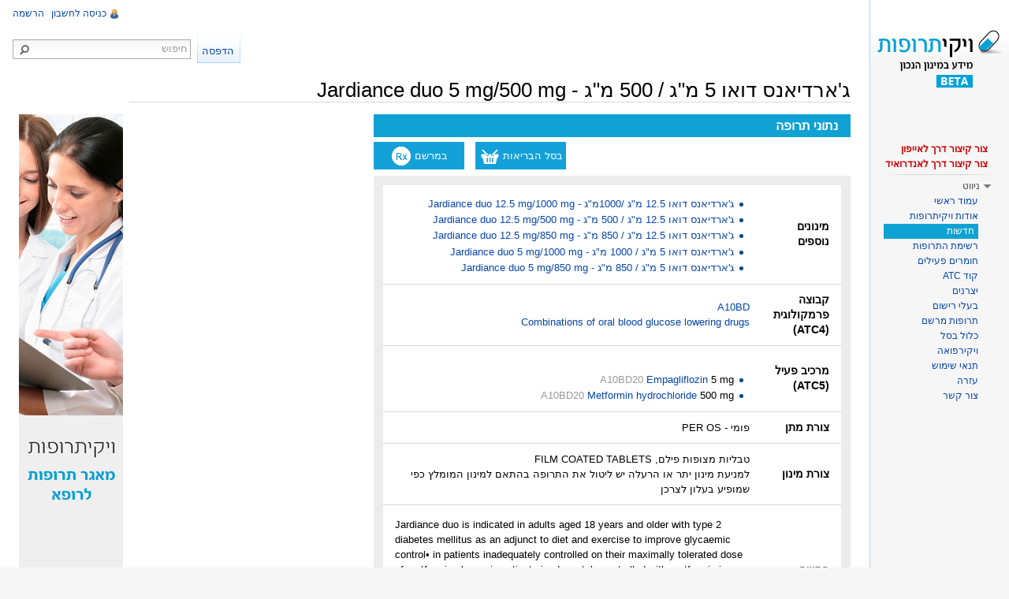

--- FILE ---
content_type: text/html; charset=UTF-8
request_url: http://www.wikitrufot.org.il/index.php?title=%D7%92%27%D7%90%D7%A8%D7%93%D7%99%D7%90%D7%A0%D7%A1_%D7%93%D7%95%D7%90%D7%95_5_%D7%9E%22%D7%92_/_500_%D7%9E%22%D7%92_-_Jardiance_duo_5_mg/500_mg
body_size: 10914
content:
<!DOCTYPE html>
<html lang="he" dir="rtl" class="client-nojs">
<head>
<title>ג'ארדיאנס דואו 5 מ"ג / 500 מ"ג - Jardiance duo 5 mg/500 mg – ויקיתרופות</title>
<meta charset="UTF-8" />
<meta name="generator" content="MediaWiki 1.21.3" />
<meta http-equiv="Pragma" content="no-cache" />
<meta name="google-site-verification" content="Er67kp5BgVvEQpUEEWmn12xYkCR6U3X3nfLO2V-yhHA" />
<meta http-equiv="Pragma" content="no-cache" />
<link rel="apple-touch-icon" href="/mobileicons/appstore/icon_57.png" />
<link rel="shortcut icon" href="/favicon2.ico" />
<link rel="search" type="application/opensearchdescription+xml" href="/opensearch_desc.php" title="ויקיתרופות (he)" />
<link rel="EditURI" type="application/rsd+xml" href="https://wikitrufot.org.il/api.php?action=rsd" />
<link rel="alternate" type="application/atom+xml" title="הזנת Atom של ויקיתרופות" href="/index.php?title=%D7%9E%D7%99%D7%95%D7%97%D7%93:%D7%A9%D7%99%D7%A0%D7%95%D7%99%D7%99%D7%9D_%D7%90%D7%97%D7%A8%D7%95%D7%A0%D7%99%D7%9D&amp;feed=atom" />
<link rel="stylesheet" href="https://wikitrufot.org.il/load.php?debug=false&amp;lang=he&amp;modules=ext.rtlcite%7Cmediawiki.legacy.commonPrint%2Cshared%7Cmw.PopUpMediaTransform%7Cskins.vector&amp;only=styles&amp;skin=vector&amp;*" />
<meta name="ResourceLoaderDynamicStyles" content="" />
<link rel="stylesheet" href="https://wikitrufot.org.il/load.php?debug=false&amp;lang=he&amp;modules=site&amp;only=styles&amp;skin=vector&amp;*" />
<style>a:lang(ar),a:lang(ckb),a:lang(fa),a:lang(kk-arab),a:lang(mzn),a:lang(ps),a:lang(ur){text-decoration:none}
/* cache key: wikidb-trufut_:resourceloader:filter:minify-css:7:cf89caf736bdb31f5eaaeadd8c1b1f6f */</style>

<script src="https://wikitrufot.org.il/load.php?debug=false&amp;lang=he&amp;modules=startup&amp;only=scripts&amp;skin=vector&amp;*"></script>
<script>if(window.mw){
mw.config.set({"wgCanonicalNamespace":"","wgCanonicalSpecialPageName":false,"wgNamespaceNumber":0,"wgPageName":"ג\'ארדיאנס_דואו_5_מ\"ג_/_500_מ\"ג_-_Jardiance_duo_5_mg/500_mg","wgTitle":"ג\'ארדיאנס דואו 5 מ\"ג / 500 מ\"ג - Jardiance duo 5 mg/500 mg","wgCurRevisionId":324570,"wgArticleId":36775,"wgIsArticle":true,"wgAction":"view","wgUserName":null,"wgUserGroups":["*"],"wgCategories":["תרופות","תרופת מרשם","כלול בסל","יצרן BOEHRINGER INGELHEIM","בעל רישום BOEHRINGER INGELHEIM","Alimentary tract and metabolism - A","Drugs used in diabetes - A10","Blood glucose lowering drugs, excluding insulins - A10B","Combinations of oral blood glucose lowering drugs - A10BD"],"wgBreakFrames":false,"wgPageContentLanguage":"he","wgSeparatorTransformTable":["",""],"wgDigitTransformTable":["",""],"wgDefaultDateFormat":"dmy","wgMonthNames":["","ינואר","פברואר","מרץ","אפריל","מאי","יוני","יולי","אוגוסט","ספטמבר","אוקטובר","נובמבר","דצמבר"],"wgMonthNamesShort":["","ינו\'","פבר\'","מרץ","אפר\'","מאי","יוני","יולי","אוג\'","ספט\'","אוק\'","נוב\'","דצמ\'"],"wgRelevantPageName":"ג\'ארדיאנס_דואו_5_מ\"ג_/_500_מ\"ג_-_Jardiance_duo_5_mg/500_mg","wgRestrictionEdit":[],"wgRestrictionMove":[],"wgVectorEnabledModules":{"collapsiblenav":true,"collapsibletabs":true,"expandablesearch":false,"footercleanup":false,"sectioneditlinks":false,"experiments":true},"wgWikiEditorEnabledModules":{"toolbar":true,"dialogs":true,"hidesig":true,"templateEditor":false,"templates":false,"preview":false,"previewDialog":false,"publish":false,"toc":false},"wgMFPhotoUploadEndpoint":"","wgUseFormatCookie":{"name":"mf_mobileFormat","duration":-1,"path":"/","domain":"www.wikitrufot.org.il"},"wgStopMobileRedirectCookie":{"name":"stopMobileRedirect","duration":180,"domain":".org.il","path":"/"},"wgPhotoUploadAppendToDesc":null,"wgImagesDisabled":false,"wgMFMode":"stable","wgIsPageEditable":false,"wgPreferredVariant":"he","sfgAutocompleteValues":[],"sfgAutocompleteOnAllChars":false,"sfgFieldProperties":[],"sfgDependentFields":[],"sfgShowOnSelect":[],"sfgScriptPath":"/extensions/SemanticForms","wgCategoryTreePageCategoryOptions":"{\"mode\":0,\"hideprefix\":20,\"showcount\":true,\"namespaces\":false}"});
}</script><script>if(window.mw){
mw.loader.implement("user.options",function(){mw.user.options.set({"ccmeonemails":0,"cols":80,"date":"default","diffonly":0,"disablemail":0,"disablesuggest":0,"editfont":"default","editondblclick":0,"editsection":1,"editsectiononrightclick":0,"enotifminoredits":0,"enotifrevealaddr":0,"enotifusertalkpages":1,"enotifwatchlistpages":0,"extendwatchlist":0,"externaldiff":0,"externaleditor":0,"fancysig":0,"forceeditsummary":0,"gender":"unknown","hideminor":0,"hidepatrolled":0,"imagesize":2,"justify":0,"math":1,"minordefault":0,"newpageshidepatrolled":0,"nocache":0,"noconvertlink":0,"norollbackdiff":0,"numberheadings":0,"previewonfirst":0,"previewontop":1,"quickbar":5,"rcdays":7,"rclimit":50,"rememberpassword":0,"rows":25,"searchlimit":20,"showhiddencats":0,"showjumplinks":1,"shownumberswatching":1,"showtoc":1,"showtoolbar":1,"skin":"vector","stubthreshold":0,"thumbsize":2,"underline":2,"uselivepreview":0,"usenewrc":0,"watchcreations":0,"watchdefault":0,"watchdeletion":0,"watchlistdays":3,
"watchlisthideanons":0,"watchlisthidebots":0,"watchlisthideliu":0,"watchlisthideminor":0,"watchlisthideown":0,"watchlisthidepatrolled":0,"watchmoves":0,"wllimit":250,"vector-simplesearch":1,"usebetatoolbar":1,"usebetatoolbar-cgd":1,"variant":"he","language":"he","searchNs0":true,"searchNs1":false,"searchNs2":false,"searchNs3":false,"searchNs4":false,"searchNs5":false,"searchNs6":false,"searchNs7":false,"searchNs8":false,"searchNs9":false,"searchNs10":false,"searchNs11":false,"searchNs12":false,"searchNs13":false,"searchNs14":false,"searchNs15":false,"searchNs102":false,"searchNs103":false,"searchNs106":false,"searchNs107":false,"searchNs108":false,"searchNs109":false,"searchNs710":false,"searchNs711":false});;},{},{});mw.loader.implement("user.tokens",function(){mw.user.tokens.set({"editToken":"+\\","patrolToken":false,"watchToken":false});;},{},{});
/* cache key: wikidb-trufut_:resourceloader:filter:minify-js:7:7c0cf339cb278a743326dabe8156bd0a */
}</script>
<script>if(window.mw){
mw.loader.load(["mediawiki.page.startup","mediawiki.legacy.wikibits","mediawiki.legacy.ajax","ext.sidebanner"]);
}</script>
		<link rel="alternate" type="application/rdf+xml" title="ג'ארדיאנס דואו 5 מ&quot;ג / 500 מ&quot;ג - Jardiance duo 5 mg/500 mg" href="/index.php?title=%D7%9E%D7%99%D7%95%D7%97%D7%93:ExportRDF/%D7%92%27%D7%90%D7%A8%D7%93%D7%99%D7%90%D7%A0%D7%A1_%D7%93%D7%95%D7%90%D7%95_5_%D7%9E%22%D7%92_/_500_%D7%9E%22%D7%92_-_Jardiance_duo_5_mg/500_mg&amp;xmlmime=rdf" />
<!--[if lt IE 7]><style type="text/css">body{behavior:url("/skins/vector/csshover.min.htc")}</style><![endif]--></head>
<body class="mediawiki rtl sitedir-rtl ns-0 ns-subject page-ג_ארדיאנס_דואו_5_מ_ג_500_מ_ג_-_Jardiance_duo_5_mg_500_mg skin-vector action-view vector-animateLayout">
		<div id="mw-page-base" class="noprint"></div>
		<div id="mw-head-base" class="noprint"></div>
		<!-- content -->
		<div id="content" class="mw-body" role="main">
			<a id="top"></a>
			<div id="mw-js-message" style="display:none;"></div>
						<!-- firstHeading -->
			<h1 id="firstHeading" class="firstHeading" lang="he"><span dir="auto">ג'ארדיאנס דואו 5 מ"ג / 500 מ"ג - Jardiance duo 5 mg/500 mg</span></h1>
			<!-- /firstHeading -->
			<!-- bodyContent -->
			<div id="bodyContent">
								<!-- tagline -->
				<div id="siteSub">מתוך ויקיתרופות</div>
				<!-- /tagline -->
								<!-- subtitle -->
				<div id="contentSub"></div>
				<!-- /subtitle -->
																<!-- jumpto -->
				<div id="jump-to-nav" class="mw-jump">
					קפיצה אל:					<a href="#mw-navigation">ניווט</a>, 					<a href="#p-search">חיפוש</a>
				</div>
				<!-- /jumpto -->
								<!-- bodycontent -->
				<div id="mw-content-text" lang="he" dir="rtl" class="mw-content-rtl"><script type="text/javascript" src="https://publicstatic.blob.core.windows.net/staticfiles/fb-web/js/fortvision-fb-web.js" publisher_id="87"></script><div class="SideBanner"><img alt="Banner.jpg" src="/images/thumb/b/b5/Banner.jpg/132px-Banner.jpg" width="132" height="764" srcset="/images/b/b5/Banner.jpg 1.5x, /images/b/b5/Banner.jpg 2x" /></div><div class="nomobile"><div style="position:absolute; left:160px; margin-top:10px;clear:left;margin-left:1em;"></div></div>
<div class="drugTemplate" id="BasicDrugInfo" style="clear:right;">
<div style="background: #10a2d3;text-align:right;padding:5px 0;padding-right:1em;color:#ffffff;font-size:16px;"><b>נתוני תרופה</b></div>
<div style="text-align:left;">
<div style="line-height:35px;display:inline-block;text-align:center;color:#fff;width:115px;background:#14a1d9;margin-top:6px;margin-left:10px;"><a href="#.D7.A0.D7.AA.D7.95.D7.A0.D7.99_.D7.A1.D7.9C"><span style="color:#fff;">בסל הבריאות</span></a> <img alt="InSallIcon.png" src="/images/4/43/InSallIcon.png" width="26" height="25" /></div>
<div style="line-height:35px;display:inline-block;text-align:center;color:#fff;width:115px;background:#14a1d9;margin-top:6px;">במרשם <img alt="RxIcon.png" src="/images/7/72/RxIcon.png" width="26" height="25" /></div>
</div>
<table style="width:100%;border:12px solid #ececec;margin-top:8px;" cellspacing="0" class="drugbox">
<tr>
<th> <b>מינונים נוספים</b>
</th>
<td><ul>
	<li><a href="/index.php?title=%D7%92%27%D7%90%D7%A8%D7%93%D7%99%D7%90%D7%A0%D7%A1_%D7%93%D7%95%D7%90%D7%95_12.5_%D7%9E%22%D7%92_/1000%D7%9E%22%D7%92_-_Jardiance_duo_12.5_mg/1000_mg" title="ג'ארדיאנס דואו 12.5 מ&quot;ג /1000מ&quot;ג - Jardiance duo 12.5 mg/1000 mg">ג'ארדיאנס דואו 12.5 מ"ג /1000מ"ג - Jardiance duo 12.5 mg/1000 mg</a></li>
	<li><a href="/index.php?title=%D7%92%27%D7%90%D7%A8%D7%93%D7%99%D7%90%D7%A0%D7%A1_%D7%93%D7%95%D7%90%D7%95_12.5_%D7%9E%22%D7%92_/_500_%D7%9E%22%D7%92_-_Jardiance_duo_12.5_mg/500_mg" title="ג'ארדיאנס דואו 12.5 מ&quot;ג / 500 מ&quot;ג - Jardiance duo 12.5 mg/500 mg">ג'ארדיאנס דואו 12.5 מ"ג / 500 מ"ג - Jardiance duo 12.5 mg/500 mg</a></li>
	<li><a href="/index.php?title=%D7%92%27%D7%90%D7%A8%D7%93%D7%99%D7%90%D7%A0%D7%A1_%D7%93%D7%95%D7%90%D7%95_12.5_%D7%9E%22%D7%92_/_850_%D7%9E%22%D7%92_-_Jardiance_duo_12.5_mg/850_mg" title="ג'ארדיאנס דואו 12.5 מ&quot;ג / 850 מ&quot;ג - Jardiance duo 12.5 mg/850 mg">ג'ארדיאנס דואו 12.5 מ"ג / 850 מ"ג - Jardiance duo 12.5 mg/850 mg</a></li>
	<li><a href="/index.php?title=%D7%92%27%D7%90%D7%A8%D7%93%D7%99%D7%90%D7%A0%D7%A1_%D7%93%D7%95%D7%90%D7%95_5_%D7%9E%22%D7%92_/_1000_%D7%9E%22%D7%92_-_Jardiance_duo_5_mg/1000_mg" title="ג'ארדיאנס דואו 5 מ&quot;ג / 1000 מ&quot;ג - Jardiance duo 5 mg/1000 mg">ג'ארדיאנס דואו 5 מ"ג / 1000 מ"ג - Jardiance duo 5 mg/1000 mg</a></li>
	<li><a href="/index.php?title=%D7%92%27%D7%90%D7%A8%D7%93%D7%99%D7%90%D7%A0%D7%A1_%D7%93%D7%95%D7%90%D7%95_5_%D7%9E%22%D7%92_/_850_%D7%9E%22%D7%92_-_Jardiance_duo_5_mg/850_mg" title="ג'ארדיאנס דואו 5 מ&quot;ג / 850 מ&quot;ג - Jardiance duo 5 mg/850 mg">ג'ארדיאנס דואו 5 מ"ג / 850 מ"ג - Jardiance duo 5 mg/850 mg</a></li>
</ul>
</td></tr>
<tr>
<th> <b>קבוצה פרמקולוגית (ATC4)</b>
</th>
<td> <a href="/index.php?title=A10BD" title="A10BD" class="mw-redirect">A10BD</a><br /><a href="/index.php?title=A10BD" title="A10BD" class="mw-redirect">Combinations of oral blood glucose lowering drugs</a>
</td></tr>
<tr>
<th> <b>מרכיב פעיל (ATC5)</b>
</th>
<td> &#160;
<ul><li><a href="/index.php?title=Empagliflozin" title="Empagliflozin">Empagliflozin</a> 5 mg &#8207;<a href="/index.php?title=A10BD20&amp;action=edit&amp;redlink=1" class="new" title="A10BD20 (הדף אינו קיים)">A10BD20</a>
</li><li><a href="/index.php?title=Metformin_hydrochloride" title="Metformin hydrochloride" class="mw-redirect">Metformin hydrochloride</a> 500 mg &#8207;<a href="/index.php?title=A10BD20&amp;action=edit&amp;redlink=1" class="new" title="A10BD20 (הדף אינו קיים)">A10BD20</a>
</li></ul>
</td></tr>
<tr>
<th> <b>צורת מתן</b>
</th>
<td> פומי - PER OS
</td></tr>
<tr>
<th> <b>צורת מינון</b>
</th>
<td> טבליות מצופות פילם, FILM COATED TABLETS<br />למניעת מינון יתר או הרעלה יש ליטול את התרופה בהתאם למינון המומלץ כפי שמופיע בעלון לצרכן
</td></tr>
<tr>
<th> <b>התוויה</b>
</th>
<td style="direction:ltr;"> <div style="direction:ltr;">
<p>Jardiance duo is indicated in adults aged 18 years and older with type 2 diabetes mellitus as an adjunct to diet and exercise to improve glycaemic control• in patients inadequately controlled on their maximally tolerated dose of metformin alone.• in patients inadequately controlled with metformin in combination with other glucose-lowering medicinal products, including insulin.• in patients already being treated with the combination of empagliflozin and metformin as separate tablets.
</p>
</div>
</td></tr>
<tr>
<td colspan="2">
<table class="toccolours mw-collapsible mw-collapsed">
<tr>
<th> <b>נתוני הסל</b>
</th></tr>
<tr>
<td> <b>הגבלות הסל</b>
<dl><dd>תרופה מוגבלת לרישום ע'י רופא מומחה או הגבלה אחרת
</dd></dl>
</td></tr>
<tr>
<td> <b>התוויה בסל</b>
<dl><dd><table class="wikitable">

<tr>
<th> התוויה</th>
<th>תאריך הכללה</th>
<th>תחום קליני</th>
<th>Class Effect</th>
<th>מצב מחלה</th>
<th>בסיס לזכאות
</th></tr>
<tr>
<td>א. סוכרת בחולי סוכרת סוג 2 בחולים העונים על כל אלה: 1. HbA1c בערך 7.0% ומעלה, על אף טיפול קודם למחלתם. 2. eGFR בערך 30 מ"ל/דקה/1.73 מ"ר ומעלה, או בערך גבוה יותר בהתאם לתנאי הרישום. 3. אבחנה של אחד מאלה: א. אוטם בשריר הלב ב. ניתוח מעקפים (CABG) ג. מחלת לב איסכמית. ד. מחלת כליה כרונית, המוגדרת כאחד מאלה, בהתאם לתנאי הרישום: 1. יחס אלבומין / קריאטינין מעל 30 מ"ג / גרם 2. eGFR נמוך מ-60 מ"ל/דקה. ב. סוכרת סוג 2 בילדים בני 10 שנים ומעלה. ג. אי ספיקת לב תסמינית (דרגות תפקוד NYHA II-IV) בחולים עם מקטע פליטה ירוד (HFrEF) בערך של 40% ומטה, אשר נותרו סימפטומטיים למרות מיצוי טיפול מיטבי למחלתם. לעניין זה טיפול מיטבי יכלול תרופות ממשפחת מעכבי RAS (מעכבי ACE, משפחת ARB) וחוסמי בטא. ד. אי ספיקת לב תסמינית (דרגות תפקוד NYHA II-IV) בחולים עם מקטע פליטה שמור. ה. מחלת כליה כרונית, בחולים המטופלים בתכשיר ממשפחת מעכבי ACE או ARB והעונים על אחד מאלה, בהתאם לתנאי הרישום: 1. יחס אלבומין / קראטינין בשתן של 200 מ"ג/גרם ומעלה ו-eGFR בין 45 ל-90 מ"ל/דקה. 2. eGFR בין 20-45 ללא תלות בערכי יחס אלבומין / קראטינין בשתן.</td>
<td>17/03/2024</td>
<td>אנדוקרינולוגיה</td>
<td> </td>
<td>סוכרת סוג 2</td>
<td>
</td></tr>
<tr>
<td>אי ספיקת לב תסמינית (דרגות תפקוד NYHA II-IV) בחולים עם מקטע פליטה שמור.</td>
<td>17/03/2024</td>
<td>לב וכלי דם</td>
<td> </td>
<td>אי ספיקת לב תסמינית</td>
<td>
</td></tr>
<tr>
<td>מחלת כליה כרונית, בחולים המטופלים בתכשיר ממשפחת מעכבי ACE או ARB והעונים על אחד מאלה, בהתאם לתנאי הרישום: 1. יחס אלבומין / קראטינין בשתן של 200 מ"ג/גרם ומעלה ו-eGFR בין 45 ל-90 מ"ל/דקה. 2. eGFR בין 20-45 ללא תלות בערכי יחס אלבומין / קראטינין בשתן.</td>
<td>17/03/2024</td>
<td>אנדוקרינולוגיה</td>
<td> </td>
<td>מחלת כליה כרונית</td>
<td>
</td></tr>
<tr>
<td>א. סוכרת בחולי סוכרת סוג 2 בחולים העונים על כל אלה: 1. HbA1c בערך 7.0% ומעלה, על אף טיפול קודם למחלתם. 2. eGFR בערך 30 מ"ל/דקה/1.73 מ"ר ומעלה, או בערך גבוה יותר בהתאם לתנאי הרישום. 3. אבחנה של אחד מאלה: א. אוטם בשריר הלב ב. ניתוח מעקפים (CABG) ג. מחלת לב איסכמית. ד. מחלת כליה כרונית המוגדרת כאחד מאלה, בהתאם לתנאי הרישום: 1. יחס קראיטינין / אלבומין מעל 30 מ"ג/גרם. 2. eGFR נמוך מ-60 מ"ל/דקה.</td>
<td>01/02/2023</td>
<td>אנדוקרינולוגיה</td>
<td>DAPAGLIFLOZIN, ERTUGLIFLOZIN (L-PGA), EMPAGLIFLOZIN</td>
<td>סוכרת סוג 2, Diabetes</td>
<td>
</td></tr>
<tr>
<td>חולי אי ספיקת לב תסמינית (דרגות תפקוד NYHA II-IV) אשר נותרו סימפטומטיים למרות מיצוי טיפול מיטבי למחלתם. לעניין זה טיפול מיטבי יכלול תרופות ממשפחת מעכבי RAS (מעכבי ACE, משפחת ARB) וחוסמי בטא.</td>
<td>01/02/2023</td>
<td>לב וכלי דם</td>
<td> </td>
<td>אי ספיקת לב	</td>
<td>
</td></tr>
<tr>
<td>אי ספיקת לב תסמינית (דרגות תפקוד NYHA II-IV) בחולים עם מקטע פליטה ירוד (HFrEF) בערך של 40% ומטה, אשר נותרו סימפטומטיים למרות מיצוי טיפול מיטבי למחלתם. לעניין זה טיפול מיטבי יכלול תרופות ממשפחת מעכבי RAS (מעכבי ACE, משפחת ARB) וחוסמי בטא.</td>
<td>03/02/2022</td>
<td>לב וכלי דם</td>
<td> </td>
<td>אי ספיקת לב</td>
<td>
</td></tr>
<tr>
<td>סוכרת בחולי סוכרת סוג 2 בחולים העונים על כל אלה: 1. HbA1c בערך 7.0% ומעלה, על אף טיפול קודם למחלתם. 2. eGFR בערך 30 מ"ל/דקה/1.73 מ"ר ומעלה, או בערך גבוה יותר בהתאם לתנאי הרישום. 3. אבחנה של אחד מאלה: א. אוטם בשריר הלב ב. ניתוח מעקפים (CABG) ג. מחלת לב איסכמית. ד. אי ספיקה כלייתית המוגדרת כאחד מאלה, בהתאם לתנאי הרישום: 1. eGFR נמוך מ-90 מ"ל/דקה ומאקרואלבומינוריה (מוגדרת כיחס קראטינין אלבומין מעל 300 מ"ג/גרם). 2. eGFR נמוך מ-90 מ"ל/דקה ומיקרואלבומינוריה (מוגדרת כיחס קראטינין אלבומין מעל 30 מ"ג/גרם). 3. eGFR נמוך מ-60 מ"ל/דקה.</td>
<td>03/02/2022</td>
<td>אנדוקרינולוגיה</td>
<td>DAPAGLIFLOZIN, ERTUGLIFLOZIN (L-PGA), EMPAGLIFLOZIN</td>
<td>סוכרת סוג 2, Diabetes</td>
<td>
</td></tr>
<tr>
<td>סוכרת בחולי סוכרת סוג 2 העונים על כל אלה: א. HbA1c בערך 7% ומעלה, על אף טיפול קודם למחלתם. ב. eGFR בערך 45 מ"ל/דקה/1.73 מ"ר ומעלה, או בערך גבוה יותר בהתאם לתנאי הרישום. ג. אבחנה של אחד מאלה: 1. אוטם בשריר הלב 2. ניתוח מעקפים (CABG) 3. מחלת לב איסכמית. 4. אי ספיקה כלייתית המוגדרת כאחד מאלה, בהתאם לתנאי הרישום: א. eGFR נמוך מ-90 מ"ל/דקה ומאקרואלבומינוריה (מוגדרת כיחס קראטינין אלבומין מעל 300 מ"ג/גרם). ב. eGFR נמוך מ-90 מ"ל/דקה ומיקרואלבומינוריה (מוגדרת כיחס קראטינין אלבומין מעל 30 מ"ג/גרם). ג. eGFR נמוך מ-60 מ"ל/דקה.</td>
<td>01/03/2021	אנדוקרינולוגיה</td>
<td>DAPAGLIFLOZIN, ERTUGLIFLOZIN (L-PGA), EMPAGLIFLOZIN</td>
<td>סוכרת סוג 2, Diabetes</td>
<td>
</td></tr>
<tr>
<td>סוכרת סוג 2 בחולים העונים על כל אלה: א. HbA1c בערך 7% ומעלה, על אף טיפול קודם למחלתם. ב. eGFR בערך 45 מ"ל/דקה/1.73 מ"ר ומעלה, או בערך גבוה יותר בהתאם לתנאי הרישום. ג. אבחנה של אחד מאלה: 1. אוטם בשריר הלב 2. ניתוח מעקפים (CABG) 3. מחלת לב איסכמית. 4. אי ספיקה כלייתית המוגדרת כאחד מאלה, בהתאם לתנאי הרישום: א. eGFR נמוך מ-90 מ"ל/דקה ומאקרואלבומינוריה (מוגדרת כיחס קראטינין אלבומין מעל 300 מ"ג/גרם). ב. eGFR נמוך מ-60 מ"ל/דקה.</td>
<td>30/01/2020</td>
<td>אנדוקרינולוגיה</td>
<td>DAPAGLIFLOZIN, ERTUGLIFLOZIN (L-PGA), EMPAGLIFLOZIN</td>
<td>סוכרת סוג 2, Diabetes</td>
<td>
</td></tr>
<tr>
<td>סוכרת סוג 2 בחולים העונים על כל אלה: א. HbA1c בערך 7% ומעלה, על אף טיפול קודם למחלתם. ב. eGFR בערך 45 מ"ל/דקה/1.73 מ"ר ומעלה, או בערך גבוה יותר בהתאם לתנאי הרישום. ג. אבחנה של אחד מאלה: 1. אוטם בשריר הלב 2. ניתוח מעקפים (CABG) 3. מחלת לב איסכמית.</td>
<td>12/01/2017</td>
<td>אנדוקרינולוגיה</td>
<td>DAPAGLIFLOZIN, ERTUGLIFLOZIN (L-PGA), EMPAGLIFLOZIN</td>
<td>סוכרת סוג 2, Diabetes</td>
<td>
</td></tr></table></dd></dl>
</td></tr>
<tr>
<td> <b>שימוש בסל</b>
</td></tr>
<tr>
<td> <b>תאריך הכללה בסל</b>
<p>16/01/2019
</p>
</td></tr>
<tr>
<td> <b>מסגרת הכללה בסל</b>
<dl><dd>התרופה תינתן לטיפול במקרים האלה:
<dl><dd>א. סוכרת בחולי סוכרת סוג 2 בחולים העונים על כל אלה:
<dl><dd>1. HbA1c בערך 7.0% ומעלה, על אף טיפול קודם למחלתם. 
</dd><dd>2. eGFR בערך 30 מ"ל/דקה/1.73 מ"ר ומעלה, או בערך גבוה יותר בהתאם לתנאי הרישום.
</dd><dd>3. אבחנה של אחד מאלה:
<dl><dd>א. אוטם בשריר הלב 
</dd><dd>ב. ניתוח מעקפים (CABG)
</dd><dd>ג. מחלת לב איסכמית.
</dd><dd>ד. מחלת כליה כרונית, המוגדרת כאחד מאלה, בהתאם לתנאי הרישום: 
<dl><dd>1. יחס אלבומין / קריאטינין מעל 30 מ"ג / גרם
</dd><dd>2. eGFR נמוך מ-60 מ"ל/דקה. 
</dd></dl>
</dd></dl>
</dd></dl>
</dd><dd>ב. סוכרת סוג 2 בילדים בני 10 שנים ומעלה.
</dd><dd>ג. אי ספיקת לב תסמינית (דרגות תפקוד NYHA II-IV) בחולים עם מקטע פליטה ירוד (HFrEF) בערך של 40% ומטה, אשר נותרו סימפטומטיים למרות מיצוי טיפול מיטבי למחלתם. <br />לעניין זה טיפול מיטבי יכלול תרופות ממשפחת מעכבי RAS (מעכבי ACE, משפחת ARB) וחוסמי בטא.
</dd><dd>ד. אי ספיקת לב תסמינית (דרגות תפקוד NYHA II-IV) בחולים עם מקטע פליטה שמור.
</dd><dd>ה. מחלת כליה כרונית, בחולים המטופלים בתכשיר ממשפחת מעכבי ACE או ARB והעונים על אחד מאלה, בהתאם לתנאי הרישום:
<dl><dd>1. יחס אלבומין / קראטינין בשתן של 200 מ"ג/גרם ומעלה ו-eGFR בין 45 ל-90 מ"ל/דקה.
</dd><dd>2. eGFR בין 20-45 ללא תלות בערכי יחס אלבומין / קראטינין בשתן.
</dd></dl>
</dd></dl>
</dd></dl>
</td></tr></table></dd></dl>
</td></tr>







<tr>
<th> עלון לרופא והחמרות לעלון
</th>
<td>
<p>&#160;
</p>
<ul><li><a rel="nofollow" target="_blank" class="external text" href="https://mohpublic.z6.web.core.windows.net/IsraelDrugs/Rishum_15_228695320.pdf">עלון לרופא 03.03.2020</a>
</li></ul>
<p>&#160;
</p>
<ul><li><a rel="nofollow" target="_blank" class="external text" href="https://mohpublic.z6.web.core.windows.net/IsraelDrugs/Rishum_15_228694620.pdf">החמרה לעלון 03.03.2020</a>
</li><li><a rel="nofollow" target="_blank" class="external text" href="https://mohpublic.z6.web.core.windows.net/IsraelDrugs/Rishum_11_492845119.pdf">החמרה לעלון 19.05.2019</a>
</li><li><a rel="nofollow" target="_blank" class="external text" href="https://mohpublic.z6.web.core.windows.net/IsraelDrugs/Rishum_9_445210018.pdf">החמרה לעלון 24.12.2018</a>
</li><li><a rel="nofollow" target="_blank" class="external text" href="https://mohpublic.z6.web.core.windows.net/IsraelDrugs/Rishum_6_140973217.pdf">החמרה לעלון לרופא 25.07.2017</a>
</li></ul>
</td></tr></table></dd></dl>
<table style="border:12px solid #ececec;margin-top:18px;width:100%;">
<tr>
<th> <b>עלון לצרכן</b>
</th>
<td> &#160;
<ul><li><a rel="nofollow" target="_blank" class="external text" href="https://mohpublic.z6.web.core.windows.net/IsraelDrugs/Rishum_15_228692820.pdf">עלון לצרכן עברית 03.03.2020</a>
</li><li><a rel="nofollow" target="_blank" class="external text" href="https://mohpublic.z6.web.core.windows.net/IsraelDrugs/Rishum_15_228696520.pdf">עלון לצרכן ערבית - نشرة للمستهلك باللغة العربية 03.03.2020</a>
</li><li><a rel="nofollow" target="_blank" class="external text" href="https://mohpublic.z6.web.core.windows.net/IsraelDrugs/Rishum_15_228693920.pdf">עלון לצרכן אנגלית - Patient information leaflet&#8207; 03.03.2020</a>
</li></ul>
</td></tr>
</table>
<table style="margin-top:18px;width:100%;" class="drugbox">
<tr>
<th> ערכים בוויקירפואה
</th>
<th> <a rel="nofollow" target="_blank" class="external text" href="https://www.wikirefua.org.il/w/index.php?search=%7EJardiance&amp;fulltext=1#.D7.93.D7.A4.D7.99.D7.9D_.D7.A2.D7.9D_.D7.AA.D7.95.D7.9B.D7.9F_.D7.AA.D7.95.D7.90.D7.9D">ערכים קשורים בוויקירפואה</a>
</th></tr>

<tr>
<th> <a rel="nofollow" target="_blank" class="external text" href="https://israeldrugs.health.gov.il/#!/medDetails/159%2025%2034922%2000">ג'ארדיאנס דואו 5 מ"ג / 500 מ"ג</a> במאגר משרד הבריאות
<p><a rel="nofollow" target="_blank" class="external text" href="https://israeldrugs.health.gov.il/#!/medDetails/159%2025%2034922%2001">ג'ארדיאנס דואו 5 מ"ג / 500 מ"ג</a> במאגר משרד הבריאות
</p>
</th></tr></table>
<table style="margin-top:18px;width:100%;" class="drugbox">

<tr>
<th> חיפוש מאמרים
</th>
<td> <a rel="nofollow" target="_blank" class="external text" href="https://www.ncbi.nlm.nih.gov/pubmed/?term=(Beclometasone+dipropionate+%2C+Formoterol+fumarate+)+AND+(%222014%22%5BDate+-+Publication%5D+%3A+%223000%22%5BDate+-+Publication%5D)%28%29+AND+%28%222024%22%5BDate+-+Publication%5D+%3A+%223000%22%5BDate+-+Publication%5D%29">מאמרים ב-PubMed</a>
</td></tr>
<tr>
<th> מידע ברשת
</th>
<td> <a rel="nofollow" target="_blank" class="external text" href="http://www.rxlist.com/script/main/srchcont_rxlist.asp?src=">RxList</a> <a rel="nofollow" target="_blank" class="external text" href="http://www.webmd.com/drugs/search.aspx?stype=drug&amp;query=">WebMD</a> <a rel="nofollow" target="_blank" class="external text" href="http://www.drugs.com/search.php?searchterm=">Drugs.com</a>
</td></tr>
<tr>
<th> שם יצרן
</th>
<td> <a href="/index.php?title=BOEHRINGER_INGELHEIM_PHARMA_GMBH_%26_CO.KG&amp;action=edit&amp;redlink=1" class="new" title="BOEHRINGER INGELHEIM PHARMA GMBH &amp; CO.KG (הדף אינו קיים)">BOEHRINGER INGELHEIM PHARMA GMBH &amp; CO.KG</a>
</td></tr>
<tr>
<th> שם בעל הרישום
</th>
<td> <a href="/index.php?title=BOEHRINGER_INGELHEIM_ISRAEL_LTD.&amp;action=edit&amp;redlink=1" class="new" title="BOEHRINGER INGELHEIM ISRAEL LTD. (הדף אינו קיים)">BOEHRINGER INGELHEIM ISRAEL LTD.</a>
</td></tr>
<tr>
<th> רישיון
</th>
<td> <b>תאריך הגשה</b>: 6/2016. <b>רישיון מתאריך</b>:
</td></tr>
<tr>
<td> תאריך עדכון אחרון
</td>
<td> 26/05/2021
</td></tr></table>
<p><br />
</p>
<div style="display:none;">
<p>תאריך עדכון: 26/05/2021
<a href="/index.php?title=BOEHRINGER_INGELHEIM&amp;action=edit&amp;redlink=1" class="new" title="BOEHRINGER INGELHEIM (הדף אינו קיים)">BOEHRINGER INGELHEIM</a>
</p><p>ג'ארדיאנס דואו - Jardiance duo
true
</p>
</div>
</div>

<!-- 
NewPP limit report
Preprocessor visited node count: 331/1000000
Preprocessor generated node count: 2100/1000000
Post‐expand include size: 41279/2097152 bytes
Template argument size: 5413/2097152 bytes
Highest expansion depth: 6/40
Expensive parser function count: 0/100
-->

<!-- Saved in parser cache with key wikidb-trufut_:pcache:idhash:36775-0!*!0!*!*!2!* and timestamp 20260116191250 -->
</div>				<!-- /bodycontent -->
								<!-- printfooter -->
				<div class="printfooter">
				מקור: <a href="https://wikitrufot.org.il/index.php?title=ג%27ארדיאנס_דואו_5_מ%22ג_/_500_מ%22ג_-_Jardiance_duo_5_mg/500_mg&amp;oldid=324570">https://wikitrufot.org.il/index.php?title=ג%27ארדיאנס_דואו_5_מ%22ג_/_500_מ%22ג_-_Jardiance_duo_5_mg/500_mg&amp;oldid=324570</a>				</div>
				<!-- /printfooter -->
												<!-- catlinks -->
				<div id='catlinks' class='catlinks'><div id="mw-normal-catlinks" class="mw-normal-catlinks"><a href="/index.php?title=%D7%9E%D7%99%D7%95%D7%97%D7%93:%D7%A7%D7%98%D7%92%D7%95%D7%A8%D7%99%D7%95%D7%AA" title="מיוחד:קטגוריות">קטגוריות</a>: <ul><li><a href="/index.php?title=%D7%A7%D7%98%D7%92%D7%95%D7%A8%D7%99%D7%94:%D7%AA%D7%A8%D7%95%D7%A4%D7%95%D7%AA" title="קטגוריה:תרופות">תרופות</a></li><li><a href="/index.php?title=%D7%A7%D7%98%D7%92%D7%95%D7%A8%D7%99%D7%94:%D7%AA%D7%A8%D7%95%D7%A4%D7%AA_%D7%9E%D7%A8%D7%A9%D7%9D" title="קטגוריה:תרופת מרשם">תרופת מרשם</a></li><li><a href="/index.php?title=%D7%A7%D7%98%D7%92%D7%95%D7%A8%D7%99%D7%94:%D7%9B%D7%9C%D7%95%D7%9C_%D7%91%D7%A1%D7%9C" title="קטגוריה:כלול בסל">כלול בסל</a></li><li><a href="/index.php?title=%D7%A7%D7%98%D7%92%D7%95%D7%A8%D7%99%D7%94:%D7%99%D7%A6%D7%A8%D7%9F_BOEHRINGER_INGELHEIM" title="קטגוריה:יצרן BOEHRINGER INGELHEIM">יצרן BOEHRINGER INGELHEIM</a></li><li><a href="/index.php?title=%D7%A7%D7%98%D7%92%D7%95%D7%A8%D7%99%D7%94:%D7%91%D7%A2%D7%9C_%D7%A8%D7%99%D7%A9%D7%95%D7%9D_BOEHRINGER_INGELHEIM" title="קטגוריה:בעל רישום BOEHRINGER INGELHEIM">בעל רישום BOEHRINGER INGELHEIM</a></li><li><a href="/index.php?title=%D7%A7%D7%98%D7%92%D7%95%D7%A8%D7%99%D7%94:Alimentary_tract_and_metabolism_-_A" title="קטגוריה:Alimentary tract and metabolism - A">Alimentary tract and metabolism - A</a></li><li><a href="/index.php?title=%D7%A7%D7%98%D7%92%D7%95%D7%A8%D7%99%D7%94:Drugs_used_in_diabetes_-_A10" title="קטגוריה:Drugs used in diabetes - A10">Drugs used in diabetes - A10</a></li><li><a href="/index.php?title=%D7%A7%D7%98%D7%92%D7%95%D7%A8%D7%99%D7%94:Blood_glucose_lowering_drugs,_excluding_insulins_-_A10B" title="קטגוריה:Blood glucose lowering drugs, excluding insulins - A10B">Blood glucose lowering drugs, excluding insulins - A10B</a></li><li><a href="/index.php?title=%D7%A7%D7%98%D7%92%D7%95%D7%A8%D7%99%D7%94:Combinations_of_oral_blood_glucose_lowering_drugs_-_A10BD" title="קטגוריה:Combinations of oral blood glucose lowering drugs - A10BD">Combinations of oral blood glucose lowering drugs - A10BD</a></li></ul></div></div>				<!-- /catlinks -->
												<div class="visualClear"></div>
				<!-- debughtml -->
								<!-- /debughtml -->
			</div>
			<!-- /bodyContent -->
		</div>
		<!-- /content -->
		<div id="mw-navigation">
			<h2>תפריט הניווט</h2>
			<!-- header -->
			<div id="mw-head">
				
<!-- 0 -->
<div id="p-personal" role="navigation" class="">
	<h3>כלים אישיים</h3>
	<ul>
<li id="pt-ReqAccount"><a href="/index.php?title=%D7%9E%D7%99%D7%95%D7%97%D7%93:%D7%91%D7%A7%D7%A9%D7%AA_%D7%97%D7%A9%D7%91%D7%95%D7%9F">הרשמה</a></li><li id="pt-login"><a href="/index.php?title=%D7%9E%D7%99%D7%95%D7%97%D7%93:%D7%9B%D7%A0%D7%99%D7%A1%D7%94_%D7%9C%D7%97%D7%A9%D7%91%D7%95%D7%9F&amp;returnto=%D7%92%27%D7%90%D7%A8%D7%93%D7%99%D7%90%D7%A0%D7%A1+%D7%93%D7%95%D7%90%D7%95+5+%D7%9E%22%D7%92+%2F+500+%D7%9E%22%D7%92+-+Jardiance+duo+5+mg%2F500+mg" title="מומלץ להירשם, אך אין חובה לעשות כן [o]" accesskey="o">כניסה לחשבון</a></li>	</ul>
</div>

<!-- /0 -->
				<div id="left-navigation">
					
<!-- 0 -->
<div id="p-variants" role="navigation" class="vectorMenu emptyPortlet">
	<h3 id="mw-vector-current-variant">
		</h3>
	<h3><span>גרסאות שפה</span><a href="#"></a></h3>
	<div class="menu">
		<ul>
					</ul>
	</div>
</div>

<!-- /0 -->

<!-- 1 -->
<div id="p-namespaces" role="navigation" class="vectorTabs">
	<h3>מרחבי שם</h3>
	<ul>
					<li  id="ca-talk" class="new"><span><a href="/index.php?title=%D7%A9%D7%99%D7%97%D7%94:%D7%92%27%D7%90%D7%A8%D7%93%D7%99%D7%90%D7%A0%D7%A1_%D7%93%D7%95%D7%90%D7%95_5_%D7%9E%22%D7%92_/_500_%D7%9E%22%D7%92_-_Jardiance_duo_5_mg/500_mg&amp;action=edit&amp;redlink=1"  title="שיחה על דף זה [t]" accesskey="t">שיחה</a></span></li>
					<li  id="ca-nstab-main" class="selected"><span><a href="/index.php?title=%D7%92%27%D7%90%D7%A8%D7%93%D7%99%D7%90%D7%A0%D7%A1_%D7%93%D7%95%D7%90%D7%95_5_%D7%9E%22%D7%92_/_500_%D7%9E%22%D7%92_-_Jardiance_duo_5_mg/500_mg"  title="צפייה בדף התוכן [c]" accesskey="c">דף תוכן</a></span></li>
			</ul>
</div>

<!-- /1 -->
				</div>
				<div id="right-navigation">
					
<!-- 0 -->
<div id="p-search" role="search">
	<h3><label for="searchInput">חיפוש</label></h3>
	<form action="/index.php" id="searchform">
				<div id="simpleSearch">
						<button type="submit" name="button" title="חיפוש טקסט זה בדפים" id="searchButton"><img src="/skins/vector/images/search-rtl.png?303" alt="חיפוש" width="12" height="13" /></button>						<input name="search" title="חיפוש בוויקיתרופות [f]" accesskey="f" id="searchInput" />								<input type='hidden' name="title" value="מיוחד:חיפוש"/>
		</div>
	</form>
</div>

<!-- /0 -->

<!-- 1 -->
<div id="p-cactions" role="navigation" class="vectorMenu emptyPortlet">
	<h3><span>פעולות</span><a href="#"></a></h3>
	<div class="menu">
		<ul>
					</ul>
	</div>
</div>

<!-- /1 -->

<!-- 2 -->
<div id="p-views" role="navigation" class="vectorTabs">
	<h3>צפיות</h3>
	<ul>
					<li id="ca-history" class="collapsible"><span><a href="/index.php?title=%D7%92%27%D7%90%D7%A8%D7%93%D7%99%D7%90%D7%A0%D7%A1_%D7%93%D7%95%D7%90%D7%95_5_%D7%9E%22%D7%92_/_500_%D7%9E%22%D7%92_-_Jardiance_duo_5_mg/500_mg&amp;action=history"  title="גרסאות קודמות של דף זה [h]" accesskey="h">הצגת היסטוריה</a></span></li>
					<li id="ca-viewsource"><span><a href="/index.php?title=%D7%92%27%D7%90%D7%A8%D7%93%D7%99%D7%90%D7%A0%D7%A1_%D7%93%D7%95%D7%90%D7%95_5_%D7%9E%22%D7%92_/_500_%D7%9E%22%D7%92_-_Jardiance_duo_5_mg/500_mg&amp;action=edit"  title="הדף הזה מוגן.&#10;באפשרותכם לצפות בטקסט המקור שלו [e]" accesskey="e">הצגת מקור</a></span></li>
					<li id="ca-view" class="selected"><span><a href="/index.php?title=%D7%92%27%D7%90%D7%A8%D7%93%D7%99%D7%90%D7%A0%D7%A1_%D7%93%D7%95%D7%90%D7%95_5_%D7%9E%22%D7%92_/_500_%D7%9E%22%D7%92_-_Jardiance_duo_5_mg/500_mg" >קריאה</a></span></li>
			</ul>
</div>

<!-- /2 -->
				</div>
			</div>
			<!-- /header -->
			<!-- panel -->
			<div id="mw-panel">
				<!-- logo -->
					<div id="p-logo" role="banner"><a style="background-image: url(/skins/common/images/logo_beta.png);" href="/index.php?title=%D7%A2%D7%9E%D7%95%D7%93_%D7%A8%D7%90%D7%A9%D7%99"  title="ביקור בעמוד הראשי"></a></div>
				<!-- /logo -->
				
<!--  -->
<div class="portal" role="navigation" id='p-'>
	<h3></h3>
	<div class="body">
		<ul>
			<li id="n-shortcut-iphone-desc"><a href="http://www.wikitrufot.org.il/images/e/e2/Wikitrufot_iphone_icon_guide.pdf" rel="nofollow" target="_blank">צור קיצור דרך לאייפון</a></li>
			<li id="n-shortcut-android-desc"><a href="http://www.wikitrufot.org.il/images/f/f6/Wikitrufot_android_icon_guide.pdf" rel="nofollow" target="_blank">צור קיצור דרך לאנדרואיד</a></li>
		</ul>
	</div>
</div>

<!-- / -->

<!-- navigation -->
<div class="portal" role="navigation" id='p-navigation'>
	<h3>ניווט</h3>
	<div class="body">
		<ul>
			<li id="n-mainpage-description"><a href="/index.php?title=%D7%A2%D7%9E%D7%95%D7%93_%D7%A8%D7%90%D7%A9%D7%99" title="ביקור בעמוד הראשי [z]" accesskey="z">עמוד ראשי</a></li>
			<li id="n-aboutpage-description"><a href="/index.php?title=%D7%95%D7%99%D7%A7%D7%99%D7%AA%D7%A8%D7%95%D7%A4%D7%95%D7%AA:%D7%90%D7%95%D7%93%D7%95%D7%AA">אודות ויקיתרופות</a></li>
			<li id="n-newpage-description"><a href="/index.php?title=%D7%97%D7%93%D7%A9%D7%95%D7%AA">חדשות</a></li>
			<li id="n-drugpage-description"><a href="/index.php?title=%D7%A7%D7%98%D7%92%D7%95%D7%A8%D7%99%D7%94:%D7%AA%D7%A8%D7%95%D7%A4%D7%95%D7%AA">רשימת התרופות</a></li>
			<li id="n-activecompopage-description"><a href="/index.php?title=%D7%A7%D7%98%D7%92%D7%95%D7%A8%D7%99%D7%94:%D7%9E%D7%A8%D7%9B%D7%99%D7%91_%D7%A4%D7%A2%D7%99%D7%9C">חומרים פעילים</a></li>
			<li id="n-atcpage-description"><a href="/index.php?title=%D7%A7%D7%98%D7%92%D7%95%D7%A8%D7%99%D7%94:Anatomical_main_group">קוד ATC</a></li>
			<li id="n-manufacturerpage-description"><a href="/index.php?title=%D7%A7%D7%98%D7%92%D7%95%D7%A8%D7%99%D7%94:%D7%A9%D7%9D_%D7%99%D7%A6%D7%A8%D7%9F">יצרנים</a></li>
			<li id="n-regownerpage-description"><a href="/index.php?title=%D7%A7%D7%98%D7%92%D7%95%D7%A8%D7%99%D7%94:%D7%A9%D7%9D_%D7%91%D7%A2%D7%9C_%D7%A8%D7%99%D7%A9%D7%95%D7%9D">בעלי רישום</a></li>
			<li id="n-mirshampage-description"><a href="/index.php?title=%D7%A7%D7%98%D7%92%D7%95%D7%A8%D7%99%D7%94:%D7%AA%D7%A8%D7%95%D7%A4%D7%AA_%D7%9E%D7%A8%D7%A9%D7%9D">תרופות מרשם</a></li>
			<li id="n-healthbasketpage-description"><a href="/index.php?title=%D7%A7%D7%98%D7%92%D7%95%D7%A8%D7%99%D7%94:%D7%9B%D7%9C%D7%95%D7%9C_%D7%91%D7%A1%D7%9C">כלול בסל</a></li>
			<li id="n-wikirefua-description"><a href="http://www.wikirefua.org.il/" rel="nofollow" target="_blank">ויקירפואה</a></li>
			<li id="n-recentchanges"><a href="/index.php?title=%D7%9E%D7%99%D7%95%D7%97%D7%93:%D7%A9%D7%99%D7%A0%D7%95%D7%99%D7%99%D7%9D_%D7%90%D7%97%D7%A8%D7%95%D7%A0%D7%99%D7%9D" title="רשימת השינויים האחרונים באתר [r]" accesskey="r">שינויים אחרונים</a></li>
			<li id="n-useterms-description"><a href="/index.php?title=%D7%95%D7%99%D7%A7%D7%99%D7%AA%D7%A8%D7%95%D7%A4%D7%95%D7%AA:%D7%AA%D7%A0%D7%90%D7%99_%D7%A9%D7%99%D7%9E%D7%95%D7%A9">תנאי שימוש</a></li>
			<li id="n-helppage-description"><a href="/index.php?title=%D7%A2%D7%96%D7%A8%D7%94:%D7%AA%D7%A4%D7%A8%D7%99%D7%98_%D7%A8%D7%90%D7%A9%D7%99">עזרה</a></li>
			<li id="n-contactpage-description"><a href="/index.php?title=%D7%95%D7%99%D7%A7%D7%99%D7%AA%D7%A8%D7%95%D7%A4%D7%95%D7%AA:%D7%A6%D7%95%D7%A8_%D7%A7%D7%A9%D7%A8">צור קשר</a></li>
		</ul>
	</div>
</div>

<!-- /navigation -->

<!-- SEARCH -->

<!-- /SEARCH -->

<!-- TOOLBOX -->
<div class="portal" role="navigation" id='p-tb'>
	<h3>כלים</h3>
	<div class="body">
		<ul>
			<li id="t-whatlinkshere"><a href="/index.php?title=%D7%9E%D7%99%D7%95%D7%97%D7%93:%D7%93%D7%A4%D7%99%D7%9D_%D7%94%D7%9E%D7%A7%D7%95%D7%A9%D7%A8%D7%99%D7%9D_%D7%9C%D7%9B%D7%90%D7%9F/%D7%92%27%D7%90%D7%A8%D7%93%D7%99%D7%90%D7%A0%D7%A1_%D7%93%D7%95%D7%90%D7%95_5_%D7%9E%22%D7%92_/_500_%D7%9E%22%D7%92_-_Jardiance_duo_5_mg/500_mg" title="רשימת כל הדפים המקושרים לכאן [j]" accesskey="j">דפים המקושרים לכאן</a></li>
			<li id="t-recentchangeslinked"><a href="/index.php?title=%D7%9E%D7%99%D7%95%D7%97%D7%93:%D7%A9%D7%99%D7%A0%D7%95%D7%99%D7%99%D7%9D_%D7%91%D7%93%D7%A4%D7%99%D7%9D_%D7%94%D7%9E%D7%A7%D7%95%D7%A9%D7%A8%D7%99%D7%9D/%D7%92%27%D7%90%D7%A8%D7%93%D7%99%D7%90%D7%A0%D7%A1_%D7%93%D7%95%D7%90%D7%95_5_%D7%9E%22%D7%92_/_500_%D7%9E%22%D7%92_-_Jardiance_duo_5_mg/500_mg" title="השינויים האחרונים שבוצעו בדפים המקושרים לכאן [k]" accesskey="k">שינויים בדפים המקושרים</a></li>
			<li id="t-specialpages"><a href="/index.php?title=%D7%9E%D7%99%D7%95%D7%97%D7%93:%D7%93%D7%A4%D7%99%D7%9D_%D7%9E%D7%99%D7%95%D7%97%D7%93%D7%99%D7%9D" title="רשימת כל הדפים המיוחדים [q]" accesskey="q">דפים מיוחדים</a></li>
			<li id="t-print"><a href="/index.php?title=%D7%92%27%D7%90%D7%A8%D7%93%D7%99%D7%90%D7%A0%D7%A1_%D7%93%D7%95%D7%90%D7%95_5_%D7%9E%22%D7%92_/_500_%D7%9E%22%D7%92_-_Jardiance_duo_5_mg/500_mg&amp;printable=yes" rel="alternate" title="גרסה להדפסה של דף זה [p]" accesskey="p">גרסת הדפסה</a></li>
			<li id="t-permalink"><a href="/index.php?title=%D7%92%27%D7%90%D7%A8%D7%93%D7%99%D7%90%D7%A0%D7%A1_%D7%93%D7%95%D7%90%D7%95_5_%D7%9E%22%D7%92_/_500_%D7%9E%22%D7%92_-_Jardiance_duo_5_mg/500_mg&amp;oldid=324570" title="קישור קבוע לגרסה זו של הדף">קישור קבוע</a></li>
			<li id="t-info"><a href="/index.php?title=%D7%92%27%D7%90%D7%A8%D7%93%D7%99%D7%90%D7%A0%D7%A1_%D7%93%D7%95%D7%90%D7%95_5_%D7%9E%22%D7%92_/_500_%D7%9E%22%D7%92_-_Jardiance_duo_5_mg/500_mg&amp;action=info">מידע על הדף</a></li>
<li id="t-smwbrowselink"><a href="/index.php?title=%D7%9E%D7%99%D7%95%D7%97%D7%93:Browse/%D7%92%27%D7%90%D7%A8%D7%93%D7%99%D7%90%D7%A0%D7%A1_%D7%93%D7%95%D7%90%D7%95_5_%D7%9E%22%D7%92_-2F_500_%D7%9E%22%D7%92_-2D_Jardiance_duo_5_mg-2F500_mg" title="מיוחד:Browse/ג'ארדיאנס דואו 5 מ&quot;ג -2F 500 מ&quot;ג -2D Jardiance duo 5 mg-2F500 mg">עיון במאפיינים</a></li>		</ul>
	</div>
</div>

<!-- /TOOLBOX -->

<!-- LANGUAGES -->

<!-- /LANGUAGES -->
			</div>
			<!-- /panel -->
		</div>
		<!-- footer -->
		<div id="footer" role="contentinfo">
							<ul id="footer-info">
											<li id="footer-info-lastmod"> האתר בגירסת הרצה בכל בעיה או הצעה <a href="http://www.wikitrufot.org.il/index.php/%D7%9E%D7%99%D7%95%D7%97%D7%93:%D7%99%D7%A6%D7%99%D7%A8%D7%AA_%D7%A7%D7%A9%D7%A8">פנו אלינו</a>.<br>
&nbsp;</li>
											<li id="footer-info-viewcount">דף זה נצפה 2,003 פעמים.</li>
									</ul>
							<ul id="footer-places">
											<li id="footer-places-privacy"><a href="/index.php?title=%D7%95%D7%99%D7%A7%D7%99%D7%AA%D7%A8%D7%95%D7%A4%D7%95%D7%AA:%D7%9E%D7%93%D7%99%D7%A0%D7%99%D7%95%D7%AA_%D7%94%D7%A4%D7%A8%D7%98%D7%99%D7%95%D7%AA" title="ויקיתרופות:מדיניות הפרטיות">מדיניות הפרטיות</a></li>
											<li id="footer-places-about"><a href="/index.php?title=%D7%95%D7%99%D7%A7%D7%99%D7%AA%D7%A8%D7%95%D7%A4%D7%95%D7%AA:%D7%90%D7%95%D7%93%D7%95%D7%AA" title="ויקיתרופות:אודות">אודות ויקיתרופות</a></li>
											<li id="footer-places-disclaimer"><a href="/index.php?title=%D7%95%D7%99%D7%A7%D7%99%D7%AA%D7%A8%D7%95%D7%A4%D7%95%D7%AA:%D7%94%D7%91%D7%94%D7%A8%D7%94_%D7%9E%D7%A9%D7%A4%D7%98%D7%99%D7%AA" title="ויקיתרופות:הבהרה משפטית">הבהרה משפטית</a></li>
											<li id="footer-places-mobileview"><a href="https://wikitrufot.org.il/index.php?title=%D7%92%27%D7%90%D7%A8%D7%93%D7%99%D7%90%D7%A0%D7%A1_%D7%93%D7%95%D7%90%D7%95_5_%D7%9E%22%D7%92_/_500_%D7%9E%22%D7%92_-_Jardiance_duo_5_mg/500_mg&amp;mobileaction=toggle_view_mobile" class="noprint stopMobileRedirectToggle">תצוגה למכשירים ניידים</a></li>
									</ul>
										<ul id="footer-icons" class="noprint">
					<li id="footer-poweredbyico">
						<a href="//www.mediawiki.org/"><img src="/skins/common/images/poweredby_mediawiki_88x31.png" alt="Powered by MediaWiki" width="88" height="31" /></a>
						<a href="http://www.semantic-mediawiki.org/wiki/Semantic_MediaWiki"><img src="/extensions/SemanticMediaWiki/resources/images/smw_button.png" alt="Powered by Semantic MediaWiki" width="88" height="31" /></a>
					</li>
				</ul>
						<div style="clear:both"></div>
		</div>
		<!-- /footer -->
		<script>if(window.mw){
mw.loader.state({"site":"loading","user":"missing","user.groups":"ready"});
}</script>
<script>if(window.mw){
mw.loader.load(["mediawiki.action.view.postEdit","mediawiki.user","mediawiki.page.ready","mediawiki.searchSuggest","mediawiki.hidpi","ext.vector.collapsibleNav","ext.vector.collapsibleTabs","jquery.thumbnailScroller","mw.MwEmbedSupport.style","mw.PopUpMediaTransform","skins.vector.js"], null, true);
}</script>
<script src="https://wikitrufot.org.il/load.php?debug=false&amp;lang=he&amp;modules=site&amp;only=scripts&amp;skin=vector&amp;*"></script>
<script type="text/javascript">
var gaJsHost = (("https:" == document.location.protocol) ? "https://ssl." : "http://www.");
document.write(unescape("%3Cscript src='" + gaJsHost + "google-analytics.com/ga.js' type='text/javascript'%3E%3C/script%3E"));
</script>
<script type="text/javascript">
var pageTracker = _gat._getTracker("UA-49969718-1");
pageTracker._trackPageview();
</script><!-- Served in 0.082 secs. -->		
		<script type="text/javascript">
			$('#mw-pages table li a').each(function() {
				if (0 === $(this).text().search('תבנית:')) {
                    $(this).hide()
				}
			});
		</script>

	</body>
</html>
